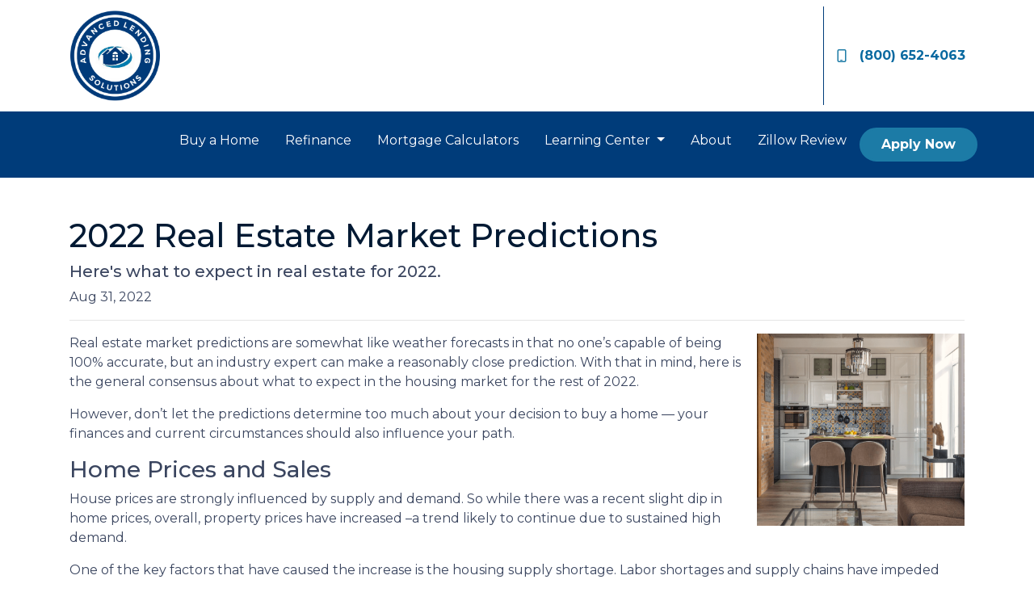

--- FILE ---
content_type: text/html; charset=UTF-8
request_url: https://www.advancedlendingsolutions.com/blog/2022-real-estate-market-predictions/
body_size: 4713
content:
<!DOCTYPE html>
<html lang="en">
<head>
    <meta charset="UTF-8">
    <meta name="viewport" content="width=device-width, initial-scale=1.0">
        <title>2022 Real Estate Market Predictions - Advanced Lending Solutions Co. LLC</title>
    <meta name="title" content="2022 Real Estate Market Predictions - Advanced Lending Solutions Co. LLC">
    <meta name="description" content="Here&#039;s what to expect in real estate for 2022.">
    <meta name="keywords" content="first time buyer, first home, first mortgage, home loan, apply for a first home loan">
    <meta name="robots" content="index, follow">
    <meta name="language" content="English">
    <link rel="canonical" href="https://www.advancedlendingsolutions.com/blog/2022-real-estate-market-predictions">
    <meta property="og:image" content="https://d2vfmc14ehtaht.cloudfront.net/9550632135c787760e/1d94993a2144d9fc5461ce981646a4ace56e9329.png" />
    <meta property="og:title" content="2022 Real Estate Market Predictions - Advanced Lending Solutions Co. LLC" />
    <meta property="og:description" content="Here&#039;s what to expect in real estate for 2022." />
    <meta property="twitter:image" content="https://d2vfmc14ehtaht.cloudfront.net/9550632135c787760e/1d94993a2144d9fc5461ce981646a4ace56e9329.png" />
    <meta property="twitter:card" content="summary_large_image" />
    <meta property="twitter:title" content="2022 Real Estate Market Predictions - Advanced Lending Solutions Co. LLC" />

    

    <style type="text/css"></style>



<link rel="dns-prefetch" href="//di1v4rx98wr59.cloudfront.net">
<link rel="dns-prefetch" href="//d2vfmc14ehtaht.cloudfront.net">
<link rel="dns-prefetch" href="//fonts.gstatic.com">

                        <link rel="stylesheet" href="https://d2vfmc14ehtaht.cloudfront.net/optimized/css/ac60b54bfa4cbc00da00b0424b85de292a82620a.css">
                <style type="text/css">
    :root {
        --color-primary-main: inherit;
        --color-primary-light: inherit;
        --color-primary-lighter: inherit;
        --color-primary-lightest: inherit;
        --color-primary-dark: inherit;
        --color-primary-darker: inherit;
        --color-primary-darkest: inherit;
        --color-secondary-main: inherit;
        --color-secondary-light: inherit;
        --color-secondary-lighter: inherit;
        --color-secondary-lightest: inherit;
        --color-secondary-dark: inherit;
        --color-secondary-darker: inherit;
        --color-secondary-darkest: inherit;

        --color-text-main: inherit;
        --color-text-light: inherit;
        --color-text-lighter: inherit;
        --color-text-lightest: inherit;
        --color-text-dark: inherit;
        --color-text-darker: inherit;
        --color-text-darkest: inherit;
        --color-canvas-default-transparent: rgba(255,255,255,0);
        --color-page-header-bg: #f6f8fa;
        --color-marketing-icon-primary: #218bff;
        --color-marketing-icon-secondary: #54aeff;
        --color-diff-blob-addition-num-text: #24292f;
        --color-diff-blob-addition-fg: #24292f;
        --color-diff-blob-addition-num-bg: #ccffd8;
        --color-diff-blob-addition-line-bg: #e6ffec;
        --color-diff-blob-addition-word-bg: #abf2bc;
        --color-diff-blob-deletion-num-text: #24292f;
    }
</style>

    <link rel="shortcut icon" href="">
    <link rel="icon" href="">
</head>
<body>

    <header>
    <div class="topbar">
        <div class="row">
            <div class="col d-flex align-items-center">
                <a class="navbar-brand" href="/">
                    <img class="img-fluid" src="https://d3i17xsp2ml938.cloudfront.net/sso/Hh2JeWBjwMloFzVr0uAltT6zkzhVbHeDevldFJ6C.png" alt="Advanced Lending Solutions Co. LLC">
                </a>
            </div>
            <div class="col-auto d-xl-none d-flex my-3">
                <a class="btn btn-primary btn-mobile-nav d-flex d-xl-none ml-auto mr-2" href="tel: 800-652-4063"><i class="fa-regular fa-phone"></i></a>

                <div class="navbar-dark">
                    <button class="btn-mobile-nav navbar-toggler" type="button" data-toggle="collapse" data-target="#navbar-top" aria-controls="navbar-top" aria-expanded="false" aria-label="Toggle navigation">
                        <span class="navbar-toggler-icon"></span>
                    </button>
                </div>
            </div>
            <div class="col-auto d-none d-xl-flex">
                                <div class="socials-compact">
                    











                </div>
                <div class="separator"></div>
                                <a class="font-bold d-flex align-items-center text-nowrap" href="tel: 800-652-4063">
                    <i class="fa-regular fa-mobile mr-3 text-secondary"></i> (800) 652-4063
                </a>
            </div>
        </div>
    </div>

    <nav>
        <div class="container p-0">
            <div class="collapse navbar-collapse" id="navbar-top">
                <ul class="navbar-nav ml-auto">
                                                                        <li class="nav-item">
                                <a class="nav-link text-nowrap" href="/home-purchase">Buy a Home</a>
                            </li>
                                                                                                <li class="nav-item">
                                <a class="nav-link text-nowrap" href="/home-refinance">Refinance</a>
                            </li>
                                                                                                <li class="nav-item">
                                <a class="nav-link text-nowrap" href="/mortgage-calculators">Mortgage Calculators</a>
                            </li>
                                                                                                <li class="dropdown nav-item">
                                <a href="#" class="dropdown-toggle nav-link text-nowrap" data-toggle="dropdown">
                                    Learning Center
                                </a>
                                <ul class="dropdown-menu bg-primary">
                                                                            <li class="nav-item">
                                            <a href="/loan-programs" class="nav-link text-nowrap">
                                                Loan Programs
                                            </a>
                                        </li>
                                                                            <li class="nav-item">
                                            <a href="/loan-process" class="nav-link text-nowrap">
                                                Loan Process
                                            </a>
                                        </li>
                                                                            <li class="nav-item">
                                            <a href="/mortgage-basics" class="nav-link text-nowrap">
                                                Mortgage Basics
                                            </a>
                                        </li>
                                                                            <li class="nav-item">
                                            <a href="/online-forms" class="nav-link text-nowrap">
                                                Online Forms
                                            </a>
                                        </li>
                                                                            <li class="nav-item">
                                            <a href="/faq" class="nav-link text-nowrap">
                                                FAQ
                                            </a>
                                        </li>
                                                                            <li class="nav-item">
                                            <a href="/blog" class="nav-link text-nowrap">
                                                Blog
                                            </a>
                                        </li>
                                                                    </ul>
                            </li>
                                                                                                <li class="nav-item">
                                <a class="nav-link text-nowrap" href="/about-us">About</a>
                            </li>
                                                                                                <li class="nav-item">
                                <a class="nav-link text-nowrap" href="https://www.zillow.com/lender-profile/Advanced%20Lending/" target="_blank">Zillow Review</a>
                            </li>
                                            
                    
                                        <li class="ml-xl-auto">
                        <a href="/apply-now" class="btn btn-secondary text-nowrap px-4 font-bold my-1 mx-xl-0">
                            Apply Now
                        </a>
                    </li>
                    
                                    </ul>
            </div>
        </div>
    </nav>
</header>
    
<div class="container py-5 px-3">
        <div class="row">
            <div class="col">
                <h1 class="blog-editable-title text-primary-darker">2022 Real Estate Market Predictions</h1>
                                    <h5 class="blog-editable-excerpt">Here's what to expect in real estate for 2022.</h5>
                                                    <span class="blog-editable-date">Aug 31, 2022</span>
                                                    <ul class="blog-editable-categories">
                                            </ul>
                                <hr>
            </div>
        </div>
                    <div id="blog-content-editable-row" class="row">
                                <div class="blog-content-editable-col  col-12 ">
                    <meta charset="utf-8"><meta charset="utf-8">
<p dir="ltr"><span><img src="https://d2vfmc14ehtaht.cloudfront.net/9550632135c787760e/1d94993a2144d9fc5461ce981646a4ace56e9329.png?format=webp" width="257" height="238" style="float: right;">Real estate market predictions are somewhat like weather forecasts in that no one’s capable of being 100% accurate, but an industry expert can make a reasonably close prediction. With that in mind, here is the general consensus about what to expect in the housing market for the rest of 2022. </span></p>
<p dir="ltr"><span>However, don’t let the predictions determine too much about your decision to buy a home — your finances and current circumstances should also influence your path.</span></p>
<h3 dir="ltr"><span>Home Prices and Sales</span></h3>
<p dir="ltr"><span>House prices are strongly influenced by supply and demand. So while there was a recent slight dip in home prices, overall, property prices have increased –a trend likely to continue due to sustained high demand.</span></p>
<p dir="ltr"><span>One of the key factors that have caused the increase is the housing supply shortage. Labor shortages and supply chains have impeded the construction of new stand-alone houses. In previous years, new house construction assisted in regulating the demand for houses. But because of the shortages, house prices may continue to increase.</span></p>
<p dir="ltr"><span>Fannie Mae forecasts house prices to be up 10.8% for 2022. That’s a big jump from its prediction of 7.6%  several months ago. But remember that these predictions can fluctuate almost daily.</span></p>
<h3 dir="ltr"><span>Mortgage Rates</span></h3>
<p dir="ltr"><span>Interest rates will likely continue to increase and level throughout the year, as reported by earlier 2022 forecasts. The previous year, real estate experts forecasted that average interest rates would break the 3% range in 2021. However, they did not increase much higher than 3.1 - 3.3%. But things are different for 2022. As of Aug 2022, the 30-year fixed-rate mortgage average interest rate hit 5.55%, as reported by Freddie Mac. Some of this increase was triggered by the Federal Reserve’s late fed fund hikes.</span></p>
<p dir="ltr"><span>Rates also fluctuate daily, but generally, they’re about 2% higher than 6 months ago. </span></p>
<p dir="ltr"><span>Remember, all these numbers will change as new data is collected. It’s also important to note that current rates are still lower than the average rate in the early 2000s. </span></p>
<h3 dir="ltr"><span>Is 2022 A Good Year to Purchase a House?</span></h3>
<p dir="ltr"><span>2022 is a great year to purchase a house if you’re ready. Our housing market has experienced many changes over the years, so when considering it all, know that the current housing market shouldn’t be the only factor you should consider in purchasing a home.</span></p>
<p dir="ltr"><span>2 things that really matter when purchasing a house are your personal situation and finances. No matter what’s happening in the housing market, you’re ready to purchase a home when your debt is managed, your income is steady, and you qualify for home financing that you can afford. </span></p>
<h3 dir="ltr"><span>Bottomline</span></h3>
<p dir="ltr"><span>Based on predictions, the housing market will continue to change this year. House prices and mortgage rates will continue on an upswing. Considering that prediction, starting your homebuying journey is better now because the high demand outpaces the supply.</span></p>
<p dir="ltr"><span>If you’re ready to buy a new house, give our mortgage professionals to help you get started.</span></p>
<p><b id="docs-internal-guid-ceb25052-7fff-3f84-99a5-5adfd2267bd2"></b></p>
                </div>
                            </div>
            </div><div class="container mb-4"><strong>* Specific loan program availability and requirements may vary. Please get in touch with your mortgage advisor for more information.</strong></div>


    <footer>
    
        <div class="container pt-3 pt-xl-5 mb-4">
            <div class="row">
                                    <div class="col-md-6 col-xl mb-5 mb-xl-0">
                                                    <h3>About Us</h3>
                        
                                                <ul class="children-1">
                                                            <li>
                                                                            <div>
                                            We've been helping customers afford the home of their dreams for many years and we love what we do.<br>Company NMLS: 1207414 | Mortgage License # 2<br>Personal NMLS: 1207414 | Mortgage License # 2<br><br><a target='_blank' href='https://www.nmlsconsumeraccess.org/'>NMLS Consumer Access</a>
                                        </div>
                                                                    </li>
                                                    </ul>
                                            </div>
                                    <div class="col-md-6 col-xl mb-5 mb-xl-0">
                                                    <h3>Contact Us</h3>
                        
                                                <ul class="children-1">
                                                            <li>
                                                                            <div>
                                            700 Milam Street Suite 13010<br>Houston, TX 77002<br>Phone: (800) 652-4063<br><a href="mailto:mstewart@advancedlendingsolutions.com">mstewart@advancedlendingsolutions.com</a>
                                        </div>
                                                                    </li>
                                                    </ul>
                                            </div>
                                    <div class="col-md-6 col-xl mb-5 mb-xl-0">
                                                    <h3>Disclaimers</h3>
                        
                                                <ul class="children-4">
                                                            <li>
                                                                            <a href="/legal">Legal</a>
                                                                    </li>
                                                            <li>
                                                                            <a href="/privacy-policy">Privacy Policy</a>
                                                                    </li>
                                                            <li>
                                                                            <a href="/accessibility-statement">Accessibility Statement</a>
                                                                    </li>
                                                            <li>
                                                                            <a href="/site-map">Site Map</a>
                                                                    </li>
                                                    </ul>
                                            </div>
                                    <div class="col-md-6 col-xl mb-5 mb-xl-0">
                                                    <h3>Resources</h3>
                        
                                                <ul class="children-5">
                                                            <li>
                                                                            <a href="/loan-programs">Loan Programs</a>
                                                                    </li>
                                                            <li>
                                                                            <a href="/loan-process">Loan Process</a>
                                                                    </li>
                                                            <li>
                                                                            <a href="/mortgage-basics">Mortgage Basics</a>
                                                                    </li>
                                                            <li>
                                                                            <a href="/online-forms">Online Forms</a>
                                                                    </li>
                                                            <li>
                                                                            <a href="/faq">FAQ</a>
                                                                    </li>
                                                    </ul>
                                            </div>
                            </div>
        </div>

    
    <div class="bg-primary-darkest py-3">
            
        <div class="container">
            <div class="row">
                <div class="col-xl mb-2 mb-xl-0">
                                            <img src="https://d2vfmc14ehtaht.cloudfront.net/images/eoh-logo.svg?format=webp" class="img-sm"
                             alt="Equal Housing Lender Graphic"/>
                                    </div>
                <div class="col-xl d-flex flex-column align-items-center align-items-xl-end justify-content-center justify-content-xl-end">
                    <div class="socials-compact">
                        











                    </div>
                    <div id="lhp-branding" class="mt-3">
                        <img src="https://cdn.lenderhomepage.com/images/poweredby.png" width="27" height="21" alt="LenderHomePage Footer Logo"> Powered By <a href="https://www.lenderhomepage.com" target="_blank" class="ml-1">LenderHomePage.com</a>
                    </div>
                </div>
            </div>
        </div>
    </div>

</footer>
    <script async src="/js/f03dc1cce48afaf4/app.js"></script>

        <script>
        var _paq = window._paq = window._paq || [];
        /* tracker methods like "setCustomDimension" should be called before "trackPageView" */
        _paq.push(['trackPageView']);
        _paq.push(['enableLinkTracking']);
        (function() {
            var u="//oov.lenderhomepagecdn.com/";
            _paq.push(['setTrackerUrl', u+'matomo.php']);
            _paq.push(['setSiteId', '41909']);
            var d=document, g=d.createElement('script'), s=d.getElementsByTagName('script')[0];
            g.async=true; g.src='https://d1lndjvmq55t3r.cloudfront.net/matomo.js'; s.parentNode.insertBefore(g,s);
        })();
    </script>

    <script>var _userway_config = {account: 'che6LPcYj9', position: 2, color: "#0048FF"  }</script>
    <script src='https://cdn.userway.org/widget.js'></script>


    





    <script>window.preselectedLoanType = false</script>

    <script>window.loanOfficerUrl = "";</script>



</body>
</html>
